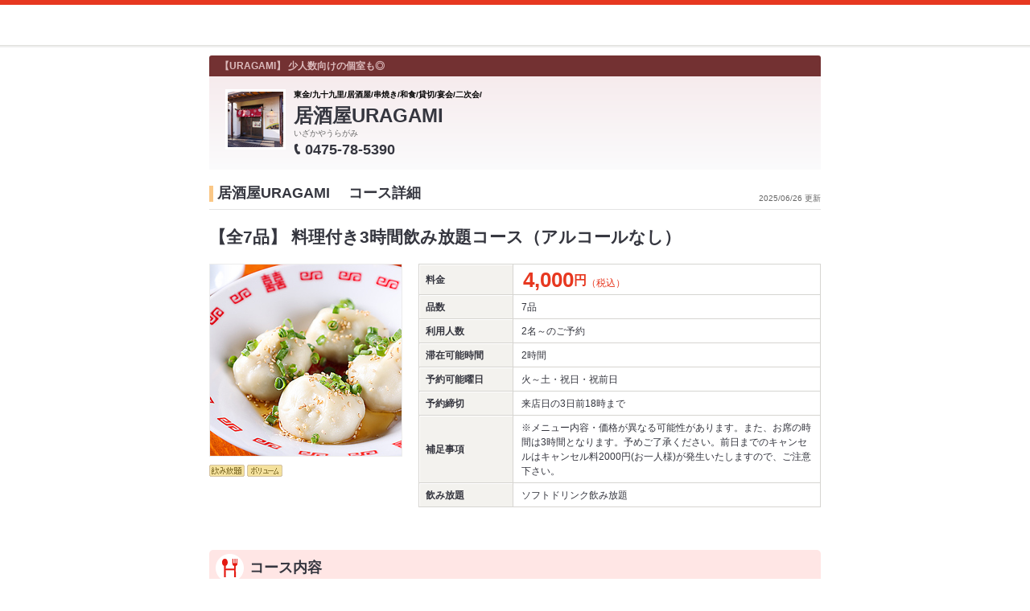

--- FILE ---
content_type: text/css
request_url: https://imgfp.hotp.jp/SYS/hpds/css/cmn/footer_lifestyle.css?1635317172123
body_size: 448
content:
@charset "utf-8";
/* ------------------------------------------------------------

 【デザイン依頼】【CSP】分社化に伴うロゴ変更対応/プラポリ・約款対応

------------------------------------------------------------ */

div#footer {
	clear: both;
	padding-top: 8px;
	padding-bottom: 8px;
	background-color: #FFF;
}
div#footer #linkRecruitGroup {
	color: #435B67;
	font-size: 10px;
	font-weight: bold;
	text-decoration: underline;
	font-family: 'メイリオ','ヒラギノ角ゴ Pro W3',Meiryo,'ＭＳ Ｐゴシック',MS PGothic,sans-serif;
	line-height: 2;
}
div#footer address {
	float: left;
	margin-top: 3px;
	text-align: left;
}
.copy {
	color: #435B67;
	font-size: 10px;
	font-weight: bold;
	text-decoration: underline;
	font-family: 'メイリオ','ヒラギノ角ゴ Pro W3',Meiryo,'ＭＳ Ｐゴシック',MS PGothic,sans-serif;
}


div#footer p	{
	float: left;
}

div#footer .links {
	float: none;
}

div#footer .linkForShop	{
	float: left;
	padding-left: 25px;
	padding-top: 15px;
}
div#footer .linkForShop p	{
	display: inline-block;
	*display: inline;
	*zoom: 1;
	padding-right: 8px;
}

div#footer .linkForShop p .strong	{
	font-weight: bold;
}

div#footer .linkForShop p .mrkTxtLinkOr	{
	padding-left: 18px;
	padding-bottom: 2px;
	background-image: url(/SYS/cmn/images/common/mark_link_or.gif);
	background-repeat: no-repeat;
	background-position: 0 0;
}
div#footer ul {
	float: right;
	margin: 5px 0 10px 0; 
}
div#footer ul li {
	float: left;
	margin-right: 0.5em;
	padding-right: 0.5em;
	border-right: solid 1px #999;
	line-height: 1;
	font-size: 100%;
}
div#footer ul li.external { 
	background-position: 0 -2px; 
}
div#footer ul li.lastChild {
	margin-right: 0;
	padding-right: 0;
	border: none;
}
div#footer address {
	float: left;
	margin-top: 3px;
	text-align: right;
}

--- FILE ---
content_type: text/css
request_url: https://imgfp.hotp.jp/SYS/cmn/css/common/default.css
body_size: 655
content:
@charset "utf-8";

/* ------------------------------------------------------------

	filename:	default.css
	created:	071020
	update:		071214

------------------------------------------------------------ */

/* ------------------------------------------------------------ Initialization of the browser style */
html { overflow-y: scroll; }
* { word-break: break-all;}

html,
body,
div,
span,
h1,
h2,
h3,
h4,
h5,
h6,
p,
blockquote,
pre,
a,
address,
code,
em,
span.strong,
img,
q,
dl,
dt,
dd,
ol,
ul,
li,
fieldset,
form,
label,
legend,
table,
caption,
tbody,
tfoot,
thead,
tr,
th,
td {
	padding: 0;
	margin: 0;
	font-style: normal;
	font-weight: normal;
}

/* ------------------------------------------------------------ body reset */
body {
	font-family: "ヒラギノ角ゴ Pro W3", Hiragino Kaku Gothic Pro, "ＭＳ Ｐゴシック", Osaka, Helvetica, Arial, sans-serif;
	font-size: 10px;
	background-color: #FFF;
}

* html body { font-size: x-small; }

*:first-child+html body { font-size: x-small; }

table { font-size: 100%; }

@media only screen and (max-device-width: 480px) {/* iPhoneのみ読み込む */
	body { -webkit-text-size-adjust: none; }
}


/* ------------------------------------------------------------ Table Elements */
table,
th,
td {
	border-collapse: collapse;
	border-spacing: 0;
}

/* ------------------------------------------------------------ Form Elements */
input,
select,
textarea {
	font-family: inherit;
	font-size: inherit;
	font-weight: inherit;
}

input { background: transparent; }

/* ------------------------------------------------------------ etc */
a,
fieldset,
img { border: 0; }

/* img */
img { vertical-align: middle; }

*:first-child+html img { vertical-align: bottom; }

* html img { vertical-align: bottom; }

img {
	margin-bottom: 0;
	font-size: 12px;
}

/* input */
input { vertical-align: middle; }

*:first-child+html input { vertical-align: middle; }

* html input { vertical-align: middle; }

/* select */
select { vertical-align: middle; }

*:first-child+html select { vertical-align: middle; }

* html select { vertical-align: middle; }

/* ------------------------- clearFix */

.cFix {
	overflow: hidden;
}

.cFix:after {
	content: "";
	display: block;
	clear: both;
	height: 1px;
	overflow: hidden;
}
.cf {
	*zoom: 1;
}
.cf:after {
	content: "";
	display: block;
	height: 0;
	clear: both;
}
/*\*/
* html .cFix {
	height: 1em;
	overflow: visible;
}


--- FILE ---
content_type: text/javascript; charset=utf-8
request_url: https://tm.r-ad.ne.jp/cv?k=5KB24u005A19a001iwIS&k2=5KB24u005A19a001iwIS&h=www.hotpepper.jp&s=1&p=%2FstrJ003624946%2Fcourse_cnod02%2Fhpds%2F%3FRDT%3D20240308&r=none&t=%E3%80%90%E5%85%A87%E5%93%81%E3%80%91%20%E6%96%99%E7%90%86%E4%BB%98%E3%81%8D3%E6%99%82%E9%96%93%E9%A3%B2%E3%81%BF%E6%94%BE%E9%A1%8C%E3%82%B3%E3%83%BC%E3%82%B9%EF%BC%88%E3%82%A2%E3%83%AB%E3%82%B3%E3%83%BC%E3%83%AB%E3%81%AA%E3%81%97%EF%BC%89%20%7C%20%E5%B1%85%E9%85%92%E5%B1%8BURAGAMI%20(%E5%B1%85%E9%85%92%E5%B1%8B)%20%7C%20%E3%83%9B%E3%83%83%E3%83%88%E3%83%9A%E3%83%83%E3%83%91%E3%83%BC%E3%82%B0%E3%83%AB%E3%83%A1&x=1768701898002&u=&y=&j=ld&d=22&c=J003624946&ex=&z=&w=0&_r=222
body_size: 77
content:
_RAD9.sync("5KB24u005A19a001iwIS","5KB24u005A19a001iwIS");


--- FILE ---
content_type: application/javascript
request_url: https://www.hotpepper.jp/DEV/DEV_OPEN/CSP/log/js/tgmn.js?update=0331
body_size: 363
content:
if (window.navigator.userAgent.indexOf("HPG.WebView") == -1) {
  (function (w, d, s, l, i) {
    w[l] = w[l] || []; w[l].push({
      'gtm.start':
        new Date().getTime(), event: 'gtm.js'
    }); var f = d.getElementsByTagName(s)[0],
      j = d.createElement(s), dl = l != 'dataLayer' ? '&l=' + l : ''; j.async = true; j.src =
        'https://www.googletagmanager.com/gtm.js?id=' + i + dl; f.parentNode.insertBefore(j, f);
  })(window, document, 'script', 'dataLayer', 'GTM-M6KP89G');
}

--- FILE ---
content_type: application/x-javascript;charset=utf-8
request_url: https://aa-metrics.hotpepper.jp/id?d_visid_ver=4.4.0&d_fieldgroup=A&mcorgid=840813355385EAFC0A490D4D%40AdobeOrg&mid=42092033671069206457442631781052827697&ts=1768701896677
body_size: -40
content:
{"mid":"42092033671069206457442631781052827697"}

--- FILE ---
content_type: text/javascript; charset=utf-8
request_url: https://tm.r-ad.ne.jp/cv?k=&k2=&h=www.hotpepper.jp&s=1&p=%2FstrJ003624946%2Fcourse_cnod02%2Fhpds%2F%3FRDT%3D20240308&r=none&t=%E3%80%90%E5%85%A87%E5%93%81%E3%80%91%20%E6%96%99%E7%90%86%E4%BB%98%E3%81%8D3%E6%99%82%E9%96%93%E9%A3%B2%E3%81%BF%E6%94%BE%E9%A1%8C%E3%82%B3%E3%83%BC%E3%82%B9%EF%BC%88%E3%82%A2%E3%83%AB%E3%82%B3%E3%83%BC%E3%83%AB%E3%81%AA%E3%81%97%EF%BC%89%20%7C%20%E5%B1%85%E9%85%92%E5%B1%8BURAGAMI%20(%E5%B1%85%E9%85%92%E5%B1%8B)%20%7C%20%E3%83%9B%E3%83%83%E3%83%88%E3%83%9A%E3%83%83%E3%83%91%E3%83%BC%E3%82%B0%E3%83%AB%E3%83%A1&x=1768701895153&u=&y=&j=ld&d=95&c=AKR5983943345&ex=&z=&w=0&_r=929
body_size: 77
content:
_RAD9.sync("5KB24u005A19a001iwIS","5KB24u005A19a001iwIS");
